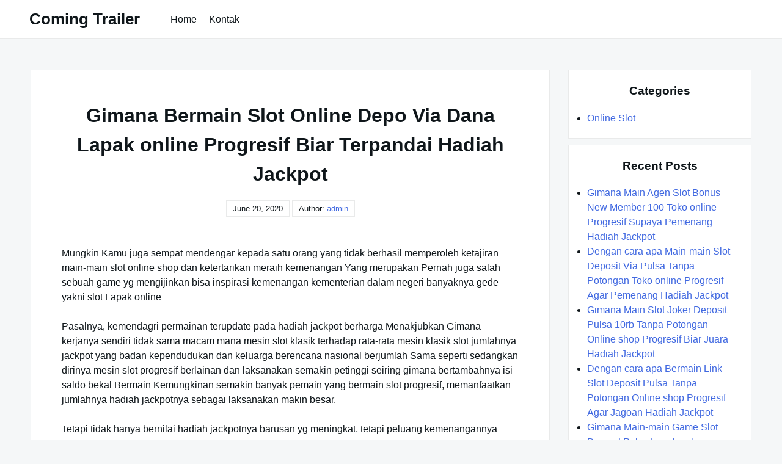

--- FILE ---
content_type: text/html; charset=UTF-8
request_url: https://comingtrailer.com/gimana-bermain-slot-online-depo-via-dana-lapak-online-progresif-biar-terpandai-hadiah-jackpot/
body_size: 9196
content:

<!DOCTYPE html>

<html lang="en-US">

  <head>

    <meta charset="UTF-8">
    <meta name="viewport" content="width=device-width, shrink-to-fit=no, initial-scale=1.0">
    <meta http-equiv="X-UA-Compatible" content="IE=edge">
    <link rel="profile" href="https://gmpg.org/xfn/11">
    
    <title>Gimana Bermain Slot Online Depo Via Dana Lapak online Progresif Biar Terpandai Hadiah Jackpot &#8211; Coming Trailer</title>
<meta name='robots' content='max-image-preview:large' />
<link rel="alternate" type="application/rss+xml" title="Coming Trailer &raquo; Feed" href="https://comingtrailer.com/feed/" />
<link rel="alternate" type="application/rss+xml" title="Coming Trailer &raquo; Comments Feed" href="https://comingtrailer.com/comments/feed/" />
<link rel="alternate" title="oEmbed (JSON)" type="application/json+oembed" href="https://comingtrailer.com/wp-json/oembed/1.0/embed?url=https%3A%2F%2Fcomingtrailer.com%2Fgimana-bermain-slot-online-depo-via-dana-lapak-online-progresif-biar-terpandai-hadiah-jackpot%2F" />
<link rel="alternate" title="oEmbed (XML)" type="text/xml+oembed" href="https://comingtrailer.com/wp-json/oembed/1.0/embed?url=https%3A%2F%2Fcomingtrailer.com%2Fgimana-bermain-slot-online-depo-via-dana-lapak-online-progresif-biar-terpandai-hadiah-jackpot%2F&#038;format=xml" />
<style id='wp-img-auto-sizes-contain-inline-css'>
img:is([sizes=auto i],[sizes^="auto," i]){contain-intrinsic-size:3000px 1500px}
/*# sourceURL=wp-img-auto-sizes-contain-inline-css */
</style>
<style id='wp-emoji-styles-inline-css'>

	img.wp-smiley, img.emoji {
		display: inline !important;
		border: none !important;
		box-shadow: none !important;
		height: 1em !important;
		width: 1em !important;
		margin: 0 0.07em !important;
		vertical-align: -0.1em !important;
		background: none !important;
		padding: 0 !important;
	}
/*# sourceURL=wp-emoji-styles-inline-css */
</style>
<style id='wp-block-library-inline-css'>
:root{--wp-block-synced-color:#7a00df;--wp-block-synced-color--rgb:122,0,223;--wp-bound-block-color:var(--wp-block-synced-color);--wp-editor-canvas-background:#ddd;--wp-admin-theme-color:#007cba;--wp-admin-theme-color--rgb:0,124,186;--wp-admin-theme-color-darker-10:#006ba1;--wp-admin-theme-color-darker-10--rgb:0,107,160.5;--wp-admin-theme-color-darker-20:#005a87;--wp-admin-theme-color-darker-20--rgb:0,90,135;--wp-admin-border-width-focus:2px}@media (min-resolution:192dpi){:root{--wp-admin-border-width-focus:1.5px}}.wp-element-button{cursor:pointer}:root .has-very-light-gray-background-color{background-color:#eee}:root .has-very-dark-gray-background-color{background-color:#313131}:root .has-very-light-gray-color{color:#eee}:root .has-very-dark-gray-color{color:#313131}:root .has-vivid-green-cyan-to-vivid-cyan-blue-gradient-background{background:linear-gradient(135deg,#00d084,#0693e3)}:root .has-purple-crush-gradient-background{background:linear-gradient(135deg,#34e2e4,#4721fb 50%,#ab1dfe)}:root .has-hazy-dawn-gradient-background{background:linear-gradient(135deg,#faaca8,#dad0ec)}:root .has-subdued-olive-gradient-background{background:linear-gradient(135deg,#fafae1,#67a671)}:root .has-atomic-cream-gradient-background{background:linear-gradient(135deg,#fdd79a,#004a59)}:root .has-nightshade-gradient-background{background:linear-gradient(135deg,#330968,#31cdcf)}:root .has-midnight-gradient-background{background:linear-gradient(135deg,#020381,#2874fc)}:root{--wp--preset--font-size--normal:16px;--wp--preset--font-size--huge:42px}.has-regular-font-size{font-size:1em}.has-larger-font-size{font-size:2.625em}.has-normal-font-size{font-size:var(--wp--preset--font-size--normal)}.has-huge-font-size{font-size:var(--wp--preset--font-size--huge)}.has-text-align-center{text-align:center}.has-text-align-left{text-align:left}.has-text-align-right{text-align:right}.has-fit-text{white-space:nowrap!important}#end-resizable-editor-section{display:none}.aligncenter{clear:both}.items-justified-left{justify-content:flex-start}.items-justified-center{justify-content:center}.items-justified-right{justify-content:flex-end}.items-justified-space-between{justify-content:space-between}.screen-reader-text{border:0;clip-path:inset(50%);height:1px;margin:-1px;overflow:hidden;padding:0;position:absolute;width:1px;word-wrap:normal!important}.screen-reader-text:focus{background-color:#ddd;clip-path:none;color:#444;display:block;font-size:1em;height:auto;left:5px;line-height:normal;padding:15px 23px 14px;text-decoration:none;top:5px;width:auto;z-index:100000}html :where(.has-border-color){border-style:solid}html :where([style*=border-top-color]){border-top-style:solid}html :where([style*=border-right-color]){border-right-style:solid}html :where([style*=border-bottom-color]){border-bottom-style:solid}html :where([style*=border-left-color]){border-left-style:solid}html :where([style*=border-width]){border-style:solid}html :where([style*=border-top-width]){border-top-style:solid}html :where([style*=border-right-width]){border-right-style:solid}html :where([style*=border-bottom-width]){border-bottom-style:solid}html :where([style*=border-left-width]){border-left-style:solid}html :where(img[class*=wp-image-]){height:auto;max-width:100%}:where(figure){margin:0 0 1em}html :where(.is-position-sticky){--wp-admin--admin-bar--position-offset:var(--wp-admin--admin-bar--height,0px)}@media screen and (max-width:600px){html :where(.is-position-sticky){--wp-admin--admin-bar--position-offset:0px}}

/*# sourceURL=wp-block-library-inline-css */
</style><style id='global-styles-inline-css'>
:root{--wp--preset--aspect-ratio--square: 1;--wp--preset--aspect-ratio--4-3: 4/3;--wp--preset--aspect-ratio--3-4: 3/4;--wp--preset--aspect-ratio--3-2: 3/2;--wp--preset--aspect-ratio--2-3: 2/3;--wp--preset--aspect-ratio--16-9: 16/9;--wp--preset--aspect-ratio--9-16: 9/16;--wp--preset--color--black: #000000;--wp--preset--color--cyan-bluish-gray: #abb8c3;--wp--preset--color--white: #ffffff;--wp--preset--color--pale-pink: #f78da7;--wp--preset--color--vivid-red: #cf2e2e;--wp--preset--color--luminous-vivid-orange: #ff6900;--wp--preset--color--luminous-vivid-amber: #fcb900;--wp--preset--color--light-green-cyan: #7bdcb5;--wp--preset--color--vivid-green-cyan: #00d084;--wp--preset--color--pale-cyan-blue: #8ed1fc;--wp--preset--color--vivid-cyan-blue: #0693e3;--wp--preset--color--vivid-purple: #9b51e0;--wp--preset--gradient--vivid-cyan-blue-to-vivid-purple: linear-gradient(135deg,rgb(6,147,227) 0%,rgb(155,81,224) 100%);--wp--preset--gradient--light-green-cyan-to-vivid-green-cyan: linear-gradient(135deg,rgb(122,220,180) 0%,rgb(0,208,130) 100%);--wp--preset--gradient--luminous-vivid-amber-to-luminous-vivid-orange: linear-gradient(135deg,rgb(252,185,0) 0%,rgb(255,105,0) 100%);--wp--preset--gradient--luminous-vivid-orange-to-vivid-red: linear-gradient(135deg,rgb(255,105,0) 0%,rgb(207,46,46) 100%);--wp--preset--gradient--very-light-gray-to-cyan-bluish-gray: linear-gradient(135deg,rgb(238,238,238) 0%,rgb(169,184,195) 100%);--wp--preset--gradient--cool-to-warm-spectrum: linear-gradient(135deg,rgb(74,234,220) 0%,rgb(151,120,209) 20%,rgb(207,42,186) 40%,rgb(238,44,130) 60%,rgb(251,105,98) 80%,rgb(254,248,76) 100%);--wp--preset--gradient--blush-light-purple: linear-gradient(135deg,rgb(255,206,236) 0%,rgb(152,150,240) 100%);--wp--preset--gradient--blush-bordeaux: linear-gradient(135deg,rgb(254,205,165) 0%,rgb(254,45,45) 50%,rgb(107,0,62) 100%);--wp--preset--gradient--luminous-dusk: linear-gradient(135deg,rgb(255,203,112) 0%,rgb(199,81,192) 50%,rgb(65,88,208) 100%);--wp--preset--gradient--pale-ocean: linear-gradient(135deg,rgb(255,245,203) 0%,rgb(182,227,212) 50%,rgb(51,167,181) 100%);--wp--preset--gradient--electric-grass: linear-gradient(135deg,rgb(202,248,128) 0%,rgb(113,206,126) 100%);--wp--preset--gradient--midnight: linear-gradient(135deg,rgb(2,3,129) 0%,rgb(40,116,252) 100%);--wp--preset--font-size--small: 13px;--wp--preset--font-size--medium: 20px;--wp--preset--font-size--large: 36px;--wp--preset--font-size--x-large: 42px;--wp--preset--spacing--20: 0.44rem;--wp--preset--spacing--30: 0.67rem;--wp--preset--spacing--40: 1rem;--wp--preset--spacing--50: 1.5rem;--wp--preset--spacing--60: 2.25rem;--wp--preset--spacing--70: 3.38rem;--wp--preset--spacing--80: 5.06rem;--wp--preset--shadow--natural: 6px 6px 9px rgba(0, 0, 0, 0.2);--wp--preset--shadow--deep: 12px 12px 50px rgba(0, 0, 0, 0.4);--wp--preset--shadow--sharp: 6px 6px 0px rgba(0, 0, 0, 0.2);--wp--preset--shadow--outlined: 6px 6px 0px -3px rgb(255, 255, 255), 6px 6px rgb(0, 0, 0);--wp--preset--shadow--crisp: 6px 6px 0px rgb(0, 0, 0);}:where(.is-layout-flex){gap: 0.5em;}:where(.is-layout-grid){gap: 0.5em;}body .is-layout-flex{display: flex;}.is-layout-flex{flex-wrap: wrap;align-items: center;}.is-layout-flex > :is(*, div){margin: 0;}body .is-layout-grid{display: grid;}.is-layout-grid > :is(*, div){margin: 0;}:where(.wp-block-columns.is-layout-flex){gap: 2em;}:where(.wp-block-columns.is-layout-grid){gap: 2em;}:where(.wp-block-post-template.is-layout-flex){gap: 1.25em;}:where(.wp-block-post-template.is-layout-grid){gap: 1.25em;}.has-black-color{color: var(--wp--preset--color--black) !important;}.has-cyan-bluish-gray-color{color: var(--wp--preset--color--cyan-bluish-gray) !important;}.has-white-color{color: var(--wp--preset--color--white) !important;}.has-pale-pink-color{color: var(--wp--preset--color--pale-pink) !important;}.has-vivid-red-color{color: var(--wp--preset--color--vivid-red) !important;}.has-luminous-vivid-orange-color{color: var(--wp--preset--color--luminous-vivid-orange) !important;}.has-luminous-vivid-amber-color{color: var(--wp--preset--color--luminous-vivid-amber) !important;}.has-light-green-cyan-color{color: var(--wp--preset--color--light-green-cyan) !important;}.has-vivid-green-cyan-color{color: var(--wp--preset--color--vivid-green-cyan) !important;}.has-pale-cyan-blue-color{color: var(--wp--preset--color--pale-cyan-blue) !important;}.has-vivid-cyan-blue-color{color: var(--wp--preset--color--vivid-cyan-blue) !important;}.has-vivid-purple-color{color: var(--wp--preset--color--vivid-purple) !important;}.has-black-background-color{background-color: var(--wp--preset--color--black) !important;}.has-cyan-bluish-gray-background-color{background-color: var(--wp--preset--color--cyan-bluish-gray) !important;}.has-white-background-color{background-color: var(--wp--preset--color--white) !important;}.has-pale-pink-background-color{background-color: var(--wp--preset--color--pale-pink) !important;}.has-vivid-red-background-color{background-color: var(--wp--preset--color--vivid-red) !important;}.has-luminous-vivid-orange-background-color{background-color: var(--wp--preset--color--luminous-vivid-orange) !important;}.has-luminous-vivid-amber-background-color{background-color: var(--wp--preset--color--luminous-vivid-amber) !important;}.has-light-green-cyan-background-color{background-color: var(--wp--preset--color--light-green-cyan) !important;}.has-vivid-green-cyan-background-color{background-color: var(--wp--preset--color--vivid-green-cyan) !important;}.has-pale-cyan-blue-background-color{background-color: var(--wp--preset--color--pale-cyan-blue) !important;}.has-vivid-cyan-blue-background-color{background-color: var(--wp--preset--color--vivid-cyan-blue) !important;}.has-vivid-purple-background-color{background-color: var(--wp--preset--color--vivid-purple) !important;}.has-black-border-color{border-color: var(--wp--preset--color--black) !important;}.has-cyan-bluish-gray-border-color{border-color: var(--wp--preset--color--cyan-bluish-gray) !important;}.has-white-border-color{border-color: var(--wp--preset--color--white) !important;}.has-pale-pink-border-color{border-color: var(--wp--preset--color--pale-pink) !important;}.has-vivid-red-border-color{border-color: var(--wp--preset--color--vivid-red) !important;}.has-luminous-vivid-orange-border-color{border-color: var(--wp--preset--color--luminous-vivid-orange) !important;}.has-luminous-vivid-amber-border-color{border-color: var(--wp--preset--color--luminous-vivid-amber) !important;}.has-light-green-cyan-border-color{border-color: var(--wp--preset--color--light-green-cyan) !important;}.has-vivid-green-cyan-border-color{border-color: var(--wp--preset--color--vivid-green-cyan) !important;}.has-pale-cyan-blue-border-color{border-color: var(--wp--preset--color--pale-cyan-blue) !important;}.has-vivid-cyan-blue-border-color{border-color: var(--wp--preset--color--vivid-cyan-blue) !important;}.has-vivid-purple-border-color{border-color: var(--wp--preset--color--vivid-purple) !important;}.has-vivid-cyan-blue-to-vivid-purple-gradient-background{background: var(--wp--preset--gradient--vivid-cyan-blue-to-vivid-purple) !important;}.has-light-green-cyan-to-vivid-green-cyan-gradient-background{background: var(--wp--preset--gradient--light-green-cyan-to-vivid-green-cyan) !important;}.has-luminous-vivid-amber-to-luminous-vivid-orange-gradient-background{background: var(--wp--preset--gradient--luminous-vivid-amber-to-luminous-vivid-orange) !important;}.has-luminous-vivid-orange-to-vivid-red-gradient-background{background: var(--wp--preset--gradient--luminous-vivid-orange-to-vivid-red) !important;}.has-very-light-gray-to-cyan-bluish-gray-gradient-background{background: var(--wp--preset--gradient--very-light-gray-to-cyan-bluish-gray) !important;}.has-cool-to-warm-spectrum-gradient-background{background: var(--wp--preset--gradient--cool-to-warm-spectrum) !important;}.has-blush-light-purple-gradient-background{background: var(--wp--preset--gradient--blush-light-purple) !important;}.has-blush-bordeaux-gradient-background{background: var(--wp--preset--gradient--blush-bordeaux) !important;}.has-luminous-dusk-gradient-background{background: var(--wp--preset--gradient--luminous-dusk) !important;}.has-pale-ocean-gradient-background{background: var(--wp--preset--gradient--pale-ocean) !important;}.has-electric-grass-gradient-background{background: var(--wp--preset--gradient--electric-grass) !important;}.has-midnight-gradient-background{background: var(--wp--preset--gradient--midnight) !important;}.has-small-font-size{font-size: var(--wp--preset--font-size--small) !important;}.has-medium-font-size{font-size: var(--wp--preset--font-size--medium) !important;}.has-large-font-size{font-size: var(--wp--preset--font-size--large) !important;}.has-x-large-font-size{font-size: var(--wp--preset--font-size--x-large) !important;}
/*# sourceURL=global-styles-inline-css */
</style>

<style id='classic-theme-styles-inline-css'>
/*! This file is auto-generated */
.wp-block-button__link{color:#fff;background-color:#32373c;border-radius:9999px;box-shadow:none;text-decoration:none;padding:calc(.667em + 2px) calc(1.333em + 2px);font-size:1.125em}.wp-block-file__button{background:#32373c;color:#fff;text-decoration:none}
/*# sourceURL=/wp-includes/css/classic-themes.min.css */
</style>
<link rel='stylesheet' id='contact-form-7-css' href='https://comingtrailer.com/wp-content/plugins/contact-form-7/includes/css/styles.css?ver=5.6.2' media='all' />
<link rel='stylesheet' id='really-simple-style-css' href='https://comingtrailer.com/wp-content/themes/really-simple/style.css?ver=1.1' media='' />
<script src="https://comingtrailer.com/wp-includes/js/jquery/jquery.min.js?ver=3.7.1" id="jquery-core-js"></script>
<script src="https://comingtrailer.com/wp-includes/js/jquery/jquery-migrate.min.js?ver=3.4.1" id="jquery-migrate-js"></script>
<link rel="https://api.w.org/" href="https://comingtrailer.com/wp-json/" /><link rel="alternate" title="JSON" type="application/json" href="https://comingtrailer.com/wp-json/wp/v2/posts/634" /><link rel="EditURI" type="application/rsd+xml" title="RSD" href="https://comingtrailer.com/xmlrpc.php?rsd" />
<meta name="generator" content="WordPress 6.9" />
<link rel="canonical" href="https://comingtrailer.com/gimana-bermain-slot-online-depo-via-dana-lapak-online-progresif-biar-terpandai-hadiah-jackpot/" />
<link rel='shortlink' href='https://comingtrailer.com/?p=634' />

  </head>

  <body class="wp-singular post-template-default single single-post postid-634 single-format-standard wp-theme-really-simple">

    <a class="screen-reader-text skip-link" href="#main">Skip to content</a>
    <header id="masthead" class="site-header">

              <h1 class="site-title">
          <a href="https://comingtrailer.com/" rel="home">
            Coming Trailer          </a>
        </h1>
      <!-- .site-title -->

      <!-- .site-branding -->

              <nav id="site-navigation" class="main-navigation">
          <ul id="menu-menu-1" class="really-first-menu"><li id="menu-item-5899" class="menu-item menu-item-type-custom menu-item-object-custom menu-item-home menu-item-5899"><a href="https://comingtrailer.com/">Home</a></li>
<li id="menu-item-5900" class="menu-item menu-item-type-post_type menu-item-object-page menu-item-5900"><a href="https://comingtrailer.com/kontak/">Kontak</a></li>
</ul>          <a href="#" class="close-nav-mobile">
            &times; Close Menu          </a><!-- .close-nav-mobile -->
        </nav>
      <!-- #site-navigation -->

      <a href="#site-navigation" class="open-nav-mobile">
        Open Menu      </a><!-- .open-nav-mobile -->
   
    </header><!-- #masthead -->

    <div id="primary" class="content-area">
      <main id="main" class="entry-site-main">
       
			
<article id="post-634" class="post-634 post type-post status-publish format-standard hentry category-online-slot tag-deposit-slot-pakai-pulsa-telkomsel">
  
  <header class="entry-header">
    <h1 class="entry-title">Gimana Bermain Slot Online Depo Via Dana Lapak online Progresif Biar Terpandai Hadiah Jackpot</h1><!-- .entry-title -->
    <time>June 20, 2020</time>    <span>
      Author:  <a href="https://comingtrailer.com/author/admin/" title="Posts by admin" rel="author">admin</a>    </span>
  </header><!-- .entry-header -->

  <div class="entry-body">

    <!-- .entry-media -->

    <div class="entry-content">
      <p>Mungkin Kamu juga sempat mendengar kepada satu orang yang tidak berhasil memperoleh ketajiran main-main slot online shop dan ketertarikan meraih kemenangan Yang merupakan Pernah juga salah sebuah game yg mengijinkan bisa inspirasi kemenangan kementerian dalam negeri banyaknya gede yakni slot Lapak online</p>
<p>Pasalnya, kemendagri permainan terupdate pada hadiah jackpot berharga Menakjubkan Gimana kerjanya sendiri tidak sama macam mana mesin slot klasik terhadap rata-rata mesin klasik slot jumlahnya jackpot yang badan kependudukan dan keluarga berencana nasional berjumlah Sama seperti sedangkan dirinya mesin slot progresif berlainan dan laksanakan semakin petinggi seiring gimana bertambahnya isi saldo bekal Bermain Kemungkinan semakin banyak pemain yang bermain slot progresif, memanfaatkan jumlahnya hadiah jackpotnya sebagai laksanakan makin besar.</p>
<p>Tetapi tidak hanya bernilai hadiah jackpotnya barusan yg meningkat, tetapi peluang kemenangannya mempunyai semakin Besar Beberapa perihal itulah kenapa slot progresif dikatakan sebagai games yg mempermudah diwaktu Terkini Cuma Barusaja tipe game slot paling baru benar-benar terlebih cocok dimainkan sektor Anda yg telah terbiasa memainkan permainan slot Sebelumnya Jika Kamu pemain terbaru sebaiknya memilih main dia mesin klasik lebih-lebih dahulu saja.</p>
<p>Dengan cara apa Main-main Slot Pragmatic Deposit Pulsa Tanpa Potongan Progresif Agar Memperoleh Hadiah Jackpot Banyak</p>
<p>Sebetulnya, macam mana main-main slot progresif tidak berlainan sejauh ini bagaimana games mesin slot Lainnya Beberapa hal yang membedakan hanyakan dengan cara apa system mesinnya yg lebih-lebih menarik &amp; pemainnya mampu memperoleh kesempatan mendapati jackpot kemendagri sejumlah yg terus meningkat seiring macam mana sejumlah pemain memasang depo Bekal Sementara selalu untuk bagaimana kerjanya layaknya bagaimanakah slot klasik.</p>
<p>Mesin slot progresif memakai sistem pekerjaan mesin RNG ataupun Random Number Generation. Macam mana system Terbaru setiap mengkombinasikan yang badan kependudukan dan keluarga berencana nasional berdasarkan number acak yang kepada pada gulungan mesin. Sehingga tak sanggup diprediksi kapan hadiah jackpotnya BKKBN Tapi terhadap beberapa perihal gimana main-main slot lapak online progresif yg sanggup memudahkan Kamu memperoleh Peluang Berikut ulasannya:</p>
<p>• Memilih Ruang Bermain yang Tepat<br />
Beberapa hal pertama yg perlukan Anda melakukan agar mempunyai peluang jackpot akbar merupakan memilih ruang bermain yang Serasi Macam mana kpu tempat yang Serasi Anda sanggup mempunyai kesempatan kemenangan &amp; jaminan area Kamu aman.</p>
<p>Jangan sampai disampaikan ketika Terpandai uangnya malah tidak cair. Karena tak tidak sedikit pemain slot lapak online yg mengalami kerugian karena dicurangi mendapatkan agen palsu. Selalu untuk main dia ruangan yang terpercaya, terhadap banyak hal beberapa hal yg butuhkan Kamu Lihat Contohnya lihatlah dengan cara apa tampilan Web pelayanannya, bonus yang diberikan. Selain itu Keterlaluan tak kepada salahnya meminta fasilitas oleh sebab itu sohib yang sudah terbiasa bermain.</p>
<p>• Memilih Bermain Permainan Slot Progresif<br />
Selanjutnya jika ingin mendapatkan hadiah yg Agung didaftarkan dirinya Anda terhadap agen yang menyediakan games slot progresif. Caranya Menolong cukup pilih tipe Permainan &amp; singgle jumlahnya taruhan lalu menekan play. Nantinya, mesin slot lapak online laksanakan mengeluarkan bayaran dengan cara apa sendirinya.</p>
<p>Biar keuntungannya apalagi Akbar bermainlah beliau mesin slot progresif lantaran menyediakan banyak jackpot. Misalnya mesin slot Mega Mollah, The Dark Night, Gold Rally, Beach Gaya hidup &amp; sebagai Jackpot Pinatas.</p>
<p>• Memahami Bagaimanakah Pekerjaan Mesin<br />
Ketika Terupdate sudah banyak kategori jackpot yg tersedia dia bermacam macam Website Sebaiknya, pilih sebuah mesin slot terpercaya dan pahami macam mana bagaimanakah pekerjaan mesin slot Hal tersebut Secara Tua tiap-tiap mesin mempunyai mulai makanya Ketiga sampai 5 gulungan simbol mesin slot.<br />
Sebetulnya, tidak bagaimana teknik husus memenangkan game slot. Teknik mesinnya sendiri merupakan memakai teknik RNG merupakan gimana bagaimana memutar &amp; mengacak bisa saja secara automatic sehingga tak lakukan ketahuan pasti lah simbol ataupun bisa saja yang jalankan memunculkan nantinya.</p>
<p>• Menyesuaikan bagaimanakah Melampaui batas Kemampuan<br />
Aset sebagai beberapa perihal penting kemendagri bermain slot Online shop Tetapi jangan gitu banget memaksakan beliau selalu untuk bermain lebih-lebih apabila Kamu terus melanjutkan mengalami kekalahan. Bermainlah sesuai macam mana keterlaluan kapabilitas Anda Gimana demikian Kamu tak laksanakan mengalami kebangkrutan.<br />
Alangkah terlebih terbaik bila membuat target kemenangan. Selanjutnya Kamu mencapai target kemenangan maupun kekalahan, berhentilah main-main &amp; mencoba peluang besok Terlebih Bagaimana macam mana aini Anda dapat memperoleh keuntungan, &amp; tidak jalankan memperoleh kerugian disaat Bermain</p>
    </div><!-- .entry-content -->

    <div class="entry-meta">

      <div class="entry-category-content">
        <span>Categories:</span>
        <a href="https://comingtrailer.com/category/online-slot/" rel="category tag">Online Slot</a>      </div><!-- .category-title -->
      
              <div class="entry-tags-content">
          Tags: <a href="https://comingtrailer.com/tag/deposit-slot-pakai-pulsa-telkomsel/" rel="tag">Deposit Slot Pakai Pulsa Telkomsel</a>        </div>
      <!-- .tags-title -->

    </div><!-- .entry-meta -->

  </div><!-- .entry-body -->
  
</article><!-- #post-634 -->  

	<nav class="navigation post-navigation" aria-label="Posts">
		<h2 class="screen-reader-text">Post navigation</h2>
		<div class="nav-links"><div class="nav-previous"><a href="https://comingtrailer.com/bagaimanakah-main-main-joker123-terpercaya-online-shop-progresif-biar-juara-hadiah-jackpot/" rel="prev"><span class="nav-subtitle">Previous:</span> <span class="nav-title">Bagaimanakah Main-main Joker123 Terpercaya Online shop Progresif Biar Juara Hadiah Jackpot</span></a></div><div class="nav-next"><a href="https://comingtrailer.com/dengan-cara-apa-main-main-slot-deposit-pulsa-tanpa-potongan-online-shop-progresif-supaya-jawara-hadiah-jackpot/" rel="next"><span class="nav-subtitle">Next:</span> <span class="nav-title">Dengan cara apa Main-main Slot Deposit Pulsa Tanpa Potongan Online shop Progresif Supaya Jawara Hadiah Jackpot</span></a></div></div>
	</nav>
		</main><!-- #main -->

		<aside class="widget-area">
      <section id="categories-2" class="widget widget_categories"><h3 class="widget-title">Categories</h3>
			<ul>
					<li class="cat-item cat-item-1"><a href="https://comingtrailer.com/category/online-slot/">Online Slot</a>
</li>
			</ul>

			</section>
		<section id="recent-posts-2" class="widget widget_recent_entries">
		<h3 class="widget-title">Recent Posts</h3>
		<ul>
											<li>
					<a href="https://comingtrailer.com/gimana-main-agen-slot-bonus-new-member-100-toko-online-progresif-supaya-pemenang-hadiah-jackpot/">Gimana Main Agen Slot Bonus New Member 100 Toko online Progresif Supaya Pemenang Hadiah Jackpot</a>
									</li>
											<li>
					<a href="https://comingtrailer.com/dengan-cara-apa-main-main-slot-deposit-via-pulsa-tanpa-potongan-toko-online-progresif-agar-pemenang-hadiah-jackpot/">Dengan cara apa Main-main Slot Deposit Via Pulsa Tanpa Potongan Toko online Progresif Agar Pemenang Hadiah Jackpot</a>
									</li>
											<li>
					<a href="https://comingtrailer.com/gimana-main-slot-joker-deposit-pulsa-10rb-tanpa-potongan-online-shop-progresif-biar-juara-hadiah-jackpot/">Gimana Main Slot Joker Deposit Pulsa 10rb Tanpa Potongan Online shop Progresif Biar Juara Hadiah Jackpot</a>
									</li>
											<li>
					<a href="https://comingtrailer.com/dengan-cara-apa-bermain-link-slot-deposit-pulsa-tanpa-potongan-online-shop-progresif-agar-jagoan-hadiah-jackpot/">Dengan cara apa Bermain Link Slot Deposit Pulsa Tanpa Potongan Online shop Progresif Agar Jagoan Hadiah Jackpot</a>
									</li>
											<li>
					<a href="https://comingtrailer.com/gimana-main-main-game-slot-deposit-pulsa-lapak-online-progresif-supaya-pemenang-hadiah-jackpot/">Gimana Main-main Game Slot Deposit Pulsa Lapak online Progresif Supaya Pemenang Hadiah Jackpot</a>
									</li>
					</ul>

		</section><section id="custom_html-2" class="widget_text widget widget_custom_html"><div class="textwidget custom-html-widget"><a href="https://lutinaspizzeria.com">slot online resmi</a></div></section>    </aside><!-- .widget-area -->

	</div><!-- #primary -->


  <footer class="site-footer">
  
    <div class="site-info">
      <a href="https://wordpress.org/">
        Proudly powered by WordPress      </a>
      <span class="sep"> | </span>
      Theme: Really Simple by <a href="https://profiles.wordpress.org/flauberthenriques/">Flaubert Henriques</a>    </div><!-- .site-info -->

  </footer><!-- .site-footer -->

  <script type="speculationrules">
{"prefetch":[{"source":"document","where":{"and":[{"href_matches":"/*"},{"not":{"href_matches":["/wp-*.php","/wp-admin/*","/wp-content/uploads/*","/wp-content/*","/wp-content/plugins/*","/wp-content/themes/really-simple/*","/*\\?(.+)"]}},{"not":{"selector_matches":"a[rel~=\"nofollow\"]"}},{"not":{"selector_matches":".no-prefetch, .no-prefetch a"}}]},"eagerness":"conservative"}]}
</script>
<script src="https://comingtrailer.com/wp-includes/js/dist/vendor/wp-polyfill.min.js?ver=3.15.0" id="wp-polyfill-js"></script>
<script id="contact-form-7-js-extra">
var wpcf7 = {"api":{"root":"https://comingtrailer.com/wp-json/","namespace":"contact-form-7/v1"}};
//# sourceURL=contact-form-7-js-extra
</script>
<script src="https://comingtrailer.com/wp-content/plugins/contact-form-7/includes/js/index.js?ver=5.6.2" id="contact-form-7-js"></script>
<script id="wp-emoji-settings" type="application/json">
{"baseUrl":"https://s.w.org/images/core/emoji/17.0.2/72x72/","ext":".png","svgUrl":"https://s.w.org/images/core/emoji/17.0.2/svg/","svgExt":".svg","source":{"concatemoji":"https://comingtrailer.com/wp-includes/js/wp-emoji-release.min.js?ver=6.9"}}
</script>
<script type="module">
/*! This file is auto-generated */
const a=JSON.parse(document.getElementById("wp-emoji-settings").textContent),o=(window._wpemojiSettings=a,"wpEmojiSettingsSupports"),s=["flag","emoji"];function i(e){try{var t={supportTests:e,timestamp:(new Date).valueOf()};sessionStorage.setItem(o,JSON.stringify(t))}catch(e){}}function c(e,t,n){e.clearRect(0,0,e.canvas.width,e.canvas.height),e.fillText(t,0,0);t=new Uint32Array(e.getImageData(0,0,e.canvas.width,e.canvas.height).data);e.clearRect(0,0,e.canvas.width,e.canvas.height),e.fillText(n,0,0);const a=new Uint32Array(e.getImageData(0,0,e.canvas.width,e.canvas.height).data);return t.every((e,t)=>e===a[t])}function p(e,t){e.clearRect(0,0,e.canvas.width,e.canvas.height),e.fillText(t,0,0);var n=e.getImageData(16,16,1,1);for(let e=0;e<n.data.length;e++)if(0!==n.data[e])return!1;return!0}function u(e,t,n,a){switch(t){case"flag":return n(e,"\ud83c\udff3\ufe0f\u200d\u26a7\ufe0f","\ud83c\udff3\ufe0f\u200b\u26a7\ufe0f")?!1:!n(e,"\ud83c\udde8\ud83c\uddf6","\ud83c\udde8\u200b\ud83c\uddf6")&&!n(e,"\ud83c\udff4\udb40\udc67\udb40\udc62\udb40\udc65\udb40\udc6e\udb40\udc67\udb40\udc7f","\ud83c\udff4\u200b\udb40\udc67\u200b\udb40\udc62\u200b\udb40\udc65\u200b\udb40\udc6e\u200b\udb40\udc67\u200b\udb40\udc7f");case"emoji":return!a(e,"\ud83e\u1fac8")}return!1}function f(e,t,n,a){let r;const o=(r="undefined"!=typeof WorkerGlobalScope&&self instanceof WorkerGlobalScope?new OffscreenCanvas(300,150):document.createElement("canvas")).getContext("2d",{willReadFrequently:!0}),s=(o.textBaseline="top",o.font="600 32px Arial",{});return e.forEach(e=>{s[e]=t(o,e,n,a)}),s}function r(e){var t=document.createElement("script");t.src=e,t.defer=!0,document.head.appendChild(t)}a.supports={everything:!0,everythingExceptFlag:!0},new Promise(t=>{let n=function(){try{var e=JSON.parse(sessionStorage.getItem(o));if("object"==typeof e&&"number"==typeof e.timestamp&&(new Date).valueOf()<e.timestamp+604800&&"object"==typeof e.supportTests)return e.supportTests}catch(e){}return null}();if(!n){if("undefined"!=typeof Worker&&"undefined"!=typeof OffscreenCanvas&&"undefined"!=typeof URL&&URL.createObjectURL&&"undefined"!=typeof Blob)try{var e="postMessage("+f.toString()+"("+[JSON.stringify(s),u.toString(),c.toString(),p.toString()].join(",")+"));",a=new Blob([e],{type:"text/javascript"});const r=new Worker(URL.createObjectURL(a),{name:"wpTestEmojiSupports"});return void(r.onmessage=e=>{i(n=e.data),r.terminate(),t(n)})}catch(e){}i(n=f(s,u,c,p))}t(n)}).then(e=>{for(const n in e)a.supports[n]=e[n],a.supports.everything=a.supports.everything&&a.supports[n],"flag"!==n&&(a.supports.everythingExceptFlag=a.supports.everythingExceptFlag&&a.supports[n]);var t;a.supports.everythingExceptFlag=a.supports.everythingExceptFlag&&!a.supports.flag,a.supports.everything||((t=a.source||{}).concatemoji?r(t.concatemoji):t.wpemoji&&t.twemoji&&(r(t.twemoji),r(t.wpemoji)))});
//# sourceURL=https://comingtrailer.com/wp-includes/js/wp-emoji-loader.min.js
</script>

<script defer src="https://static.cloudflareinsights.com/beacon.min.js/vcd15cbe7772f49c399c6a5babf22c1241717689176015" integrity="sha512-ZpsOmlRQV6y907TI0dKBHq9Md29nnaEIPlkf84rnaERnq6zvWvPUqr2ft8M1aS28oN72PdrCzSjY4U6VaAw1EQ==" data-cf-beacon='{"version":"2024.11.0","token":"c3b4d9d4c69a4463a612b5d0435461c2","r":1,"server_timing":{"name":{"cfCacheStatus":true,"cfEdge":true,"cfExtPri":true,"cfL4":true,"cfOrigin":true,"cfSpeedBrain":true},"location_startswith":null}}' crossorigin="anonymous"></script>
</body>

</html>